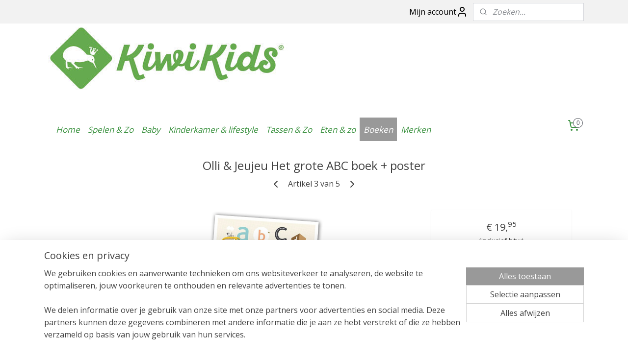

--- FILE ---
content_type: text/html; charset=UTF-8
request_url: https://www.kiwikids.nl/a-45906614/kinderboeken/olli-jeujeu-het-grote-abc-boek-poster/
body_size: 19308
content:
<!DOCTYPE html>
<!--[if lt IE 7]>
<html lang="nl"
      class="no-js lt-ie9 lt-ie8 lt-ie7 secure"> <![endif]-->
<!--[if IE 7]>
<html lang="nl"
      class="no-js lt-ie9 lt-ie8 is-ie7 secure"> <![endif]-->
<!--[if IE 8]>
<html lang="nl"
      class="no-js lt-ie9 is-ie8 secure"> <![endif]-->
<!--[if gt IE 8]><!-->
<html lang="nl" class="no-js secure">
<!--<![endif]-->
<head prefix="og: http://ogp.me/ns#">
    <meta http-equiv="Content-Type" content="text/html; charset=UTF-8"/>

    <title>Olli &amp; Jeujeu  Het grote ABC boek + poster | Kinderboeken | Kiwikids</title>
    <meta name="robots" content="noarchive"/>
    <meta name="robots" content="index,follow,noodp,noydir"/>
    
    <meta name="verify-v1" content="PBdF5VED3J_NdykQqMfpwziJcKMVjAA7RuUGKkZ-5mU"/>
        <meta name="google-site-verification" content="PBdF5VED3J_NdykQqMfpwziJcKMVjAA7RuUGKkZ-5mU"/>
    <meta name="viewport" content="width=device-width, initial-scale=1.0"/>
    <meta name="revisit-after" content="1 days"/>
    <meta name="generator" content="Mijnwebwinkel"/>
    <meta name="web_author" content="https://www.mijnwebwinkel.nl/"/>

    

    <meta property="og:site_name" content="Kiwikids"/>

        <meta property="og:title" content="Olli &amp; Jeujeu  Het grote ABC boek + poster"/>
    <meta property="og:description" content="Nieuw! Met het grote ABC-Boek leer je het alfabet met je beste vriendjes."/>
    <meta property="og:type" content="product"/>
    <meta property="og:image" content="https://cdn.myonlinestore.eu/9452519c-6be1-11e9-a722-44a8421b9960/image/cache/article/79f3423fd7e8e8a787e91ceabdecbfba19538ba5.jpg"/>
        <meta property="og:image" content="https://cdn.myonlinestore.eu/9452519c-6be1-11e9-a722-44a8421b9960/image/cache/article/6a9f0297c4841c7a2cefb63151d52c5b35bb5186.jpg"/>
        <meta property="og:image" content="https://cdn.myonlinestore.eu/9452519c-6be1-11e9-a722-44a8421b9960/image/cache/article/54b9f250368b2af64fff4d99ccf92a514272d598.jpg"/>
        <meta property="og:url" content="https://www.kiwikids.nl/a-45906614/kinderboeken/olli-jeujeu-het-grote-abc-boek-poster/"/>

    <link rel="preload" as="style" href="https://static.myonlinestore.eu/assets/../js/fancybox/jquery.fancybox.css?20260119210819"
          onload="this.onload=null;this.rel='stylesheet'">
    <noscript>
        <link rel="stylesheet" href="https://static.myonlinestore.eu/assets/../js/fancybox/jquery.fancybox.css?20260119210819">
    </noscript>

    <link rel="stylesheet" type="text/css" href="https://asset.myonlinestore.eu/8SC6fYbbRZZ0QTZl4T2m0AJdGoiz1M9.css"/>

    <link rel="preload" as="style" href="https://static.myonlinestore.eu/assets/../fonts/fontawesome-6.4.2/css/fontawesome.min.css?20260119210819"
          onload="this.onload=null;this.rel='stylesheet'">
    <link rel="preload" as="style" href="https://static.myonlinestore.eu/assets/../fonts/fontawesome-6.4.2/css/solid.min.css?20260119210819"
          onload="this.onload=null;this.rel='stylesheet'">
    <link rel="preload" as="style" href="https://static.myonlinestore.eu/assets/../fonts/fontawesome-6.4.2/css/brands.min.css?20260119210819"
          onload="this.onload=null;this.rel='stylesheet'">
    <link rel="preload" as="style" href="https://static.myonlinestore.eu/assets/../fonts/fontawesome-6.4.2/css/v4-shims.min.css?20260119210819"
          onload="this.onload=null;this.rel='stylesheet'">
    <noscript>
        <link rel="stylesheet" href="https://static.myonlinestore.eu/assets/../fonts/font-awesome-4.1.0/css/font-awesome.4.1.0.min.css?20260119210819">
    </noscript>

    <link rel="preconnect" href="https://static.myonlinestore.eu/" crossorigin />
    <link rel="dns-prefetch" href="https://static.myonlinestore.eu/" />
    <link rel="preconnect" href="https://cdn.myonlinestore.eu" crossorigin />
    <link rel="dns-prefetch" href="https://cdn.myonlinestore.eu" />

    <script type="text/javascript" src="https://static.myonlinestore.eu/assets/../js/modernizr.js?20260119210819"></script>
        
    <link rel="canonical" href="https://www.kiwikids.nl/a-45906614/kinderboeken/olli-jeujeu-het-grote-abc-boek-poster/"/>
    <link rel="icon" type="image/x-icon" href="https://cdn.myonlinestore.eu/9452519c-6be1-11e9-a722-44a8421b9960/favicon.ico?t=1768816178"
              />
    <script>
        var _rollbarConfig = {
        accessToken: 'd57a2075769e4401ab611d78421f1c89',
        captureUncaught: false,
        captureUnhandledRejections: false,
        verbose: false,
        payload: {
            environment: 'prod',
            person: {
                id: 402483,
            },
            ignoredMessages: [
                'request aborted',
                'network error',
                'timeout'
            ]
        },
        reportLevel: 'error'
    };
    // Rollbar Snippet
    !function(r){var e={};function o(n){if(e[n])return e[n].exports;var t=e[n]={i:n,l:!1,exports:{}};return r[n].call(t.exports,t,t.exports,o),t.l=!0,t.exports}o.m=r,o.c=e,o.d=function(r,e,n){o.o(r,e)||Object.defineProperty(r,e,{enumerable:!0,get:n})},o.r=function(r){"undefined"!=typeof Symbol&&Symbol.toStringTag&&Object.defineProperty(r,Symbol.toStringTag,{value:"Module"}),Object.defineProperty(r,"__esModule",{value:!0})},o.t=function(r,e){if(1&e&&(r=o(r)),8&e)return r;if(4&e&&"object"==typeof r&&r&&r.__esModule)return r;var n=Object.create(null);if(o.r(n),Object.defineProperty(n,"default",{enumerable:!0,value:r}),2&e&&"string"!=typeof r)for(var t in r)o.d(n,t,function(e){return r[e]}.bind(null,t));return n},o.n=function(r){var e=r&&r.__esModule?function(){return r.default}:function(){return r};return o.d(e,"a",e),e},o.o=function(r,e){return Object.prototype.hasOwnProperty.call(r,e)},o.p="",o(o.s=0)}([function(r,e,o){var n=o(1),t=o(4);_rollbarConfig=_rollbarConfig||{},_rollbarConfig.rollbarJsUrl=_rollbarConfig.rollbarJsUrl||"https://cdnjs.cloudflare.com/ajax/libs/rollbar.js/2.14.4/rollbar.min.js",_rollbarConfig.async=void 0===_rollbarConfig.async||_rollbarConfig.async;var a=n.setupShim(window,_rollbarConfig),l=t(_rollbarConfig);window.rollbar=n.Rollbar,a.loadFull(window,document,!_rollbarConfig.async,_rollbarConfig,l)},function(r,e,o){var n=o(2);function t(r){return function(){try{return r.apply(this,arguments)}catch(r){try{console.error("[Rollbar]: Internal error",r)}catch(r){}}}}var a=0;function l(r,e){this.options=r,this._rollbarOldOnError=null;var o=a++;this.shimId=function(){return o},"undefined"!=typeof window&&window._rollbarShims&&(window._rollbarShims[o]={handler:e,messages:[]})}var i=o(3),s=function(r,e){return new l(r,e)},d=function(r){return new i(s,r)};function c(r){return t(function(){var e=Array.prototype.slice.call(arguments,0),o={shim:this,method:r,args:e,ts:new Date};window._rollbarShims[this.shimId()].messages.push(o)})}l.prototype.loadFull=function(r,e,o,n,a){var l=!1,i=e.createElement("script"),s=e.getElementsByTagName("script")[0],d=s.parentNode;i.crossOrigin="",i.src=n.rollbarJsUrl,o||(i.async=!0),i.onload=i.onreadystatechange=t(function(){if(!(l||this.readyState&&"loaded"!==this.readyState&&"complete"!==this.readyState)){i.onload=i.onreadystatechange=null;try{d.removeChild(i)}catch(r){}l=!0,function(){var e;if(void 0===r._rollbarDidLoad){e=new Error("rollbar.js did not load");for(var o,n,t,l,i=0;o=r._rollbarShims[i++];)for(o=o.messages||[];n=o.shift();)for(t=n.args||[],i=0;i<t.length;++i)if("function"==typeof(l=t[i])){l(e);break}}"function"==typeof a&&a(e)}()}}),d.insertBefore(i,s)},l.prototype.wrap=function(r,e,o){try{var n;if(n="function"==typeof e?e:function(){return e||{}},"function"!=typeof r)return r;if(r._isWrap)return r;if(!r._rollbar_wrapped&&(r._rollbar_wrapped=function(){o&&"function"==typeof o&&o.apply(this,arguments);try{return r.apply(this,arguments)}catch(o){var e=o;throw e&&("string"==typeof e&&(e=new String(e)),e._rollbarContext=n()||{},e._rollbarContext._wrappedSource=r.toString(),window._rollbarWrappedError=e),e}},r._rollbar_wrapped._isWrap=!0,r.hasOwnProperty))for(var t in r)r.hasOwnProperty(t)&&(r._rollbar_wrapped[t]=r[t]);return r._rollbar_wrapped}catch(e){return r}};for(var p="log,debug,info,warn,warning,error,critical,global,configure,handleUncaughtException,handleAnonymousErrors,handleUnhandledRejection,captureEvent,captureDomContentLoaded,captureLoad".split(","),u=0;u<p.length;++u)l.prototype[p[u]]=c(p[u]);r.exports={setupShim:function(r,e){if(r){var o=e.globalAlias||"Rollbar";if("object"==typeof r[o])return r[o];r._rollbarShims={},r._rollbarWrappedError=null;var a=new d(e);return t(function(){e.captureUncaught&&(a._rollbarOldOnError=r.onerror,n.captureUncaughtExceptions(r,a,!0),e.wrapGlobalEventHandlers&&n.wrapGlobals(r,a,!0)),e.captureUnhandledRejections&&n.captureUnhandledRejections(r,a,!0);var t=e.autoInstrument;return!1!==e.enabled&&(void 0===t||!0===t||"object"==typeof t&&t.network)&&r.addEventListener&&(r.addEventListener("load",a.captureLoad.bind(a)),r.addEventListener("DOMContentLoaded",a.captureDomContentLoaded.bind(a))),r[o]=a,a})()}},Rollbar:d}},function(r,e){function o(r,e,o){if(e.hasOwnProperty&&e.hasOwnProperty("addEventListener")){for(var n=e.addEventListener;n._rollbarOldAdd&&n.belongsToShim;)n=n._rollbarOldAdd;var t=function(e,o,t){n.call(this,e,r.wrap(o),t)};t._rollbarOldAdd=n,t.belongsToShim=o,e.addEventListener=t;for(var a=e.removeEventListener;a._rollbarOldRemove&&a.belongsToShim;)a=a._rollbarOldRemove;var l=function(r,e,o){a.call(this,r,e&&e._rollbar_wrapped||e,o)};l._rollbarOldRemove=a,l.belongsToShim=o,e.removeEventListener=l}}r.exports={captureUncaughtExceptions:function(r,e,o){if(r){var n;if("function"==typeof e._rollbarOldOnError)n=e._rollbarOldOnError;else if(r.onerror){for(n=r.onerror;n._rollbarOldOnError;)n=n._rollbarOldOnError;e._rollbarOldOnError=n}e.handleAnonymousErrors();var t=function(){var o=Array.prototype.slice.call(arguments,0);!function(r,e,o,n){r._rollbarWrappedError&&(n[4]||(n[4]=r._rollbarWrappedError),n[5]||(n[5]=r._rollbarWrappedError._rollbarContext),r._rollbarWrappedError=null);var t=e.handleUncaughtException.apply(e,n);o&&o.apply(r,n),"anonymous"===t&&(e.anonymousErrorsPending+=1)}(r,e,n,o)};o&&(t._rollbarOldOnError=n),r.onerror=t}},captureUnhandledRejections:function(r,e,o){if(r){"function"==typeof r._rollbarURH&&r._rollbarURH.belongsToShim&&r.removeEventListener("unhandledrejection",r._rollbarURH);var n=function(r){var o,n,t;try{o=r.reason}catch(r){o=void 0}try{n=r.promise}catch(r){n="[unhandledrejection] error getting `promise` from event"}try{t=r.detail,!o&&t&&(o=t.reason,n=t.promise)}catch(r){}o||(o="[unhandledrejection] error getting `reason` from event"),e&&e.handleUnhandledRejection&&e.handleUnhandledRejection(o,n)};n.belongsToShim=o,r._rollbarURH=n,r.addEventListener("unhandledrejection",n)}},wrapGlobals:function(r,e,n){if(r){var t,a,l="EventTarget,Window,Node,ApplicationCache,AudioTrackList,ChannelMergerNode,CryptoOperation,EventSource,FileReader,HTMLUnknownElement,IDBDatabase,IDBRequest,IDBTransaction,KeyOperation,MediaController,MessagePort,ModalWindow,Notification,SVGElementInstance,Screen,TextTrack,TextTrackCue,TextTrackList,WebSocket,WebSocketWorker,Worker,XMLHttpRequest,XMLHttpRequestEventTarget,XMLHttpRequestUpload".split(",");for(t=0;t<l.length;++t)r[a=l[t]]&&r[a].prototype&&o(e,r[a].prototype,n)}}}},function(r,e){function o(r,e){this.impl=r(e,this),this.options=e,function(r){for(var e=function(r){return function(){var e=Array.prototype.slice.call(arguments,0);if(this.impl[r])return this.impl[r].apply(this.impl,e)}},o="log,debug,info,warn,warning,error,critical,global,configure,handleUncaughtException,handleAnonymousErrors,handleUnhandledRejection,_createItem,wrap,loadFull,shimId,captureEvent,captureDomContentLoaded,captureLoad".split(","),n=0;n<o.length;n++)r[o[n]]=e(o[n])}(o.prototype)}o.prototype._swapAndProcessMessages=function(r,e){var o,n,t;for(this.impl=r(this.options);o=e.shift();)n=o.method,t=o.args,this[n]&&"function"==typeof this[n]&&("captureDomContentLoaded"===n||"captureLoad"===n?this[n].apply(this,[t[0],o.ts]):this[n].apply(this,t));return this},r.exports=o},function(r,e){r.exports=function(r){return function(e){if(!e&&!window._rollbarInitialized){for(var o,n,t=(r=r||{}).globalAlias||"Rollbar",a=window.rollbar,l=function(r){return new a(r)},i=0;o=window._rollbarShims[i++];)n||(n=o.handler),o.handler._swapAndProcessMessages(l,o.messages);window[t]=n,window._rollbarInitialized=!0}}}}]);
    // End Rollbar Snippet
    </script>
    <script defer type="text/javascript" src="https://static.myonlinestore.eu/assets/../js/jquery.min.js?20260119210819"></script><script defer type="text/javascript" src="https://static.myonlinestore.eu/assets/../js/mww/shop.js?20260119210819"></script><script defer type="text/javascript" src="https://static.myonlinestore.eu/assets/../js/mww/shop/category.js?20260119210819"></script><script defer type="text/javascript" src="https://static.myonlinestore.eu/assets/../js/fancybox/jquery.fancybox.pack.js?20260119210819"></script><script defer type="text/javascript" src="https://static.myonlinestore.eu/assets/../js/fancybox/jquery.fancybox-thumbs.js?20260119210819"></script><script defer type="text/javascript" src="https://static.myonlinestore.eu/assets/../js/mww/image.js?20260119210819"></script><script defer type="text/javascript" src="https://static.myonlinestore.eu/assets/../js/mww/shop/article.js?20260119210819"></script><script defer type="text/javascript" src="https://static.myonlinestore.eu/assets/../js/mww/product/product.js?20260119210819"></script><script defer type="text/javascript" src="https://static.myonlinestore.eu/assets/../js/mww/product/product.configurator.js?20260119210819"></script><script defer type="text/javascript"
                src="https://static.myonlinestore.eu/assets/../js/mww/product/product.configurator.validator.js?20260119210819"></script><script defer type="text/javascript" src="https://static.myonlinestore.eu/assets/../js/mww/product/product.main.js?20260119210819"></script><script defer type="text/javascript" src="https://static.myonlinestore.eu/assets/../js/mww/navigation.js?20260119210819"></script><script defer type="text/javascript" src="https://static.myonlinestore.eu/assets/../js/delay.js?20260119210819"></script><script defer type="text/javascript" src="https://static.myonlinestore.eu/assets/../js/mww/ajax.js?20260119210819"></script><script defer type="text/javascript" src="https://static.myonlinestore.eu/assets/../js/foundation/foundation.min.js?20260119210819"></script><script defer type="text/javascript" src="https://static.myonlinestore.eu/assets/../js/foundation/foundation/foundation.topbar.js?20260119210819"></script><script defer type="text/javascript" src="https://static.myonlinestore.eu/assets/../js/foundation/foundation/foundation.tooltip.js?20260119210819"></script><script defer type="text/javascript" src="https://static.myonlinestore.eu/assets/../js/mww/deferred.js?20260119210819"></script>
        <script src="https://static.myonlinestore.eu/assets/webpack/bootstrapper.ce10832e.js"></script>
    
    <script src="https://static.myonlinestore.eu/assets/webpack/vendor.85ea91e8.js" defer></script><script src="https://static.myonlinestore.eu/assets/webpack/main.c5872b2c.js" defer></script>
    
    <script src="https://static.myonlinestore.eu/assets/webpack/webcomponents.377dc92a.js" defer></script>
    
    <script src="https://static.myonlinestore.eu/assets/webpack/render.8395a26c.js" defer></script>

    <script>
        window.bootstrapper.add(new Strap('marketingScripts', []));
    </script>
        <script>
  window.dataLayer = window.dataLayer || [];

  function gtag() {
    dataLayer.push(arguments);
  }

    gtag(
    "consent",
    "default",
    {
      "ad_storage": "denied",
      "ad_user_data": "denied",
      "ad_personalization": "denied",
      "analytics_storage": "denied",
      "security_storage": "granted",
      "personalization_storage": "denied",
      "functionality_storage": "denied",
    }
  );

  gtag("js", new Date());
  gtag("config", 'G-HSRC51ENF9', { "groups": "myonlinestore" });gtag("config", 'G-NH83LN9XDL');</script>
<script async src="https://www.googletagmanager.com/gtag/js?id=G-HSRC51ENF9"></script>
        <script>
        
    </script>
        
<script>
    var marketingStrapId = 'marketingScripts'
    var marketingScripts = window.bootstrapper.use(marketingStrapId);

    if (marketingScripts === null) {
        marketingScripts = [];
    }

        marketingScripts.push({
        inline: `!function (f, b, e, v, n, t, s) {
        if (f.fbq) return;
        n = f.fbq = function () {
            n.callMethod ?
                n.callMethod.apply(n, arguments) : n.queue.push(arguments)
        };
        if (!f._fbq) f._fbq = n;
        n.push = n;
        n.loaded = !0;
        n.version = '2.0';
        n.agent = 'plmyonlinestore';
        n.queue = [];
        t = b.createElement(e);
        t.async = !0;
    t.src = v;
    s = b.getElementsByTagName(e)[0];
    s.parentNode.insertBefore(t, s)
    }(window, document, 'script', 'https://connect.facebook.net/en_US/fbevents.js');

    fbq('init', '2156789791124921');
    fbq('track', 'PageView');
    `,
    });
    
    window.bootstrapper.update(new Strap(marketingStrapId, marketingScripts));
</script>
    <noscript>
        <style>ul.products li {
                opacity: 1 !important;
            }</style>
    </noscript>

            <script>
                (function (w, d, s, l, i) {
            w[l] = w[l] || [];
            w[l].push({
                'gtm.start':
                    new Date().getTime(), event: 'gtm.js'
            });
            var f = d.getElementsByTagName(s)[0],
                j = d.createElement(s), dl = l != 'dataLayer' ? '&l=' + l : '';
            j.async = true;
            j.src =
                'https://www.googletagmanager.com/gtm.js?id=' + i + dl;
            f.parentNode.insertBefore(j, f);
        })(window, document, 'script', 'dataLayer', 'GTM-MSQ3L6L');
            </script>

</head>
<body    class="lang-nl_NL layout-width-1100 oneColumn">

    <noscript>
                    <iframe src="https://www.googletagmanager.com/ns.html?id=GTM-MSQ3L6L" height="0" width="0"
                    style="display:none;visibility:hidden"></iframe>
            </noscript>


<header>
    <a tabindex="0" id="skip-link" class="button screen-reader-text" href="#content">Spring naar de hoofdtekst</a>
</header>


<div id="react_element__filter"></div>

<div class="site-container">
    <div class="inner-wrap">
        
        
        <div class="bg-container custom-css-container"             data-active-language="nl"
            data-current-date="21-01-2026"
            data-category-id="unknown"
            data-article-id="37393905"
            data-article-category-id="3598017"
            data-article-name="Olli &amp; Jeujeu  Het grote ABC boek + poster"
        >
            <noscript class="no-js-message">
                <div class="inner">
                    Javascript is uitgeschakeld.


Zonder Javascript is het niet mogelijk bestellingen te plaatsen in deze webwinkel en zijn een aantal functionaliteiten niet beschikbaar.
                </div>
            </noscript>

            <div id="header">
                <div id="react_root"><!-- --></div>
                <div
                    class="header-bar-top">
                                                
<div class="row header-bar-inner" data-bar-position="top" data-options="sticky_on: [medium, large]; is_hover: true; scrolltop: true;" data-topbar>
    <section class="top-bar-section">
                                    <div class="module-container myaccount align-right2">
                    
<div class="module my-account-bar">
            <a href="javascript:void(0)" class="foldout-account">
            Mijn account     <div   
    aria-hidden role="img"
    class="icon icon--sf-user
        "
    >
    <svg><use xlink:href="#sf-user"></use></svg>
    </div>
        </a>
        <div class="saveforlater-counter-topbar" id="react_element__saveforlater-topbar-counter"
             data-show-counter=""></div>
        <div class="my-account-overlay"></div>
        <div class="hidden-account-details">
            <div class="invisible-hover-area">
                <div class="header">
                    <div class="header-text">Mijn account</div>
                    <div class="close-button">
                            <div   
    aria-hidden role="img"
    class="icon icon--close-button icon--sf-x
        "
            title="close-button"
    >
    <svg><use xlink:href="#sf-x"></use></svg>
    </div>
                    </div>
                </div>
                <div class="scrollable">
                    <h3 class="existing-customer">Inloggen</h3>
                    <div class="form-group">
                        <form accept-charset="UTF-8" name=""
          method="post" action="/customer/login/?referer=/a-45906614/kinderboeken/olli-jeujeu-het-grote-abc-boek-poster/" class="legacy" id="login_form">
                        <script>
    document.addEventListener("DOMContentLoaded", function () {
        Array.from(document.querySelectorAll("#login_form")).map(
            form => form.addEventListener("submit", function () {
                Array.from(document.querySelectorAll("#login")).map(button => button.disabled = true);
            })
        );
    });
</script>
                        
                        <div class="form-group        ">
    <label class="control-label required" for="customer_account_username">E-mailadres</label><div class="control-group">
            <div class="control-container   no-errors    ">
                                <input type="email"
            id="customer_account_username" name="_username" required="required" class="default form-control" maxlength="100"
                                                    data-validator-range="0-0"
                />
                    </div>
                                </div>
</div>
    
                        <div class="form-group        ">
    <label class="control-label required" for="customer_account_password">Wachtwoord</label><div class="control-group">
            <div class="control-container   no-errors    ">
                                <input type="password"
            id="customer_account_password" name="_password" required="required" class="default form-control" maxlength="64"
                                                    data-validator-range="0-0"
                />
                    </div>
                                </div>
</div>
    
                        <div class="form-row buttons">
                            <button type="submit" id="login" name="login" class="btn">
                                Inloggen
                            </button>
                        </div>
                        <input type="hidden"
            id="_csrf_token" name="_csrf_token" class="form-control"
            value="c65a5b0d.h-B2EuxI7ad6rPbB_SZbAr8YpNTfvV3LAxjkUU4yJHg.9tEzSKgShuMR86GUlAsdZ_hi8oCNiTG5TCHJGgZ3TSjugiBXpQ3flgj4ow"                                         data-validator-range="0-0"
                />
        </form>
                    </div>
                    <a class="forgot-password-link" href="/customer/forgot-password/">Wachtwoord vergeten?</a>
                                    </div>
            </div>
        </div>
    </div>

                </div>
                                                <div class="module-container search align-right">
                    <div class="react_element__searchbox" 
    data-post-url="/search/" 
    data-search-phrase=""></div>

                </div>
                        </section>
</div>

                                    </div>

                



<sf-header-image
    class="web-component"
    header-element-height="175px"
    align="left"
    store-name="Kiwikids"
    store-url="https://www.kiwikids.nl/"
    background-image-url="https://cdn.myonlinestore.eu/9452519c-6be1-11e9-a722-44a8421b9960/nl_NL_image_header_4.jpg?t=1768816178"
    mobile-background-image-url=""
    logo-custom-width=""
    logo-custom-height=""
    page-column-width="1100"
    style="
        height: 175px;

        --background-color: #FFFFFF;
        --background-height: 175px;
        --background-aspect-ratio: 6.2857142857143;
        --scaling-background-aspect-ratio: 6.2857142857143;
        --mobile-background-height: 0px;
        --mobile-background-aspect-ratio: 1;
        --color: #000000;
        --logo-custom-width: auto;
        --logo-custom-height: auto;
        --logo-aspect-ratio: 1
        ">
    </sf-header-image>
                <div class="header-bar-bottom">
                                                
<div class="row header-bar-inner" data-bar-position="header" data-options="sticky_on: [medium, large]; is_hover: true; scrolltop: true;" data-topbar>
    <section class="top-bar-section">
                                    <nav class="module-container navigation  align-left">
                    <ul>
                            



    
<li class="divider">
            <hr>
    </li>
    




<li class="">
            <a href="https://www.kiwikids.nl/" class="no_underline italic">
            Home
                    </a>

                                </li>
    

    


<li class="has-dropdown">
            <a href="https://www.kiwikids.nl/c-3597843/spelen-zo/" class="no_underline italic">
            Spelen &amp; Zo
                    </a>

                                    <ul class="dropdown">
                        




<li class="">
            <a href="https://www.kiwikids.nl/c-3597982/houten-speelgoed/" class="no_underline italic">
            Houten speelgoed
                    </a>

                                </li>
    




<li class="">
            <a href="https://www.kiwikids.nl/c-3598036/puzzels/" class="no_underline italic">
            Puzzels
                    </a>

                                </li>
    




<li class="">
            <a href="https://www.kiwikids.nl/c-3676652/speelgoed/" class="no_underline italic">
            Speelgoed
                    </a>

                                </li>
    




<li class="">
            <a href="https://www.kiwikids.nl/c-3630705/badspeelgoed/" class="no_underline italic">
            Badspeelgoed
                    </a>

                                </li>
    




<li class="">
            <a href="https://www.kiwikids.nl/c-3598035/buiten-speelgoed/" class="no_underline italic">
            Buiten Speelgoed
                    </a>

                                </li>
    




<li class="">
            <a href="https://www.kiwikids.nl/c-3667388/knutselen-en-kleuren/" class="no_underline italic">
            Knutselen en Kleuren
                    </a>

                                </li>
    




<li class="">
            <a href="https://www.kiwikids.nl/c-5499515/spelletjes/" class="no_underline italic">
            Spelletjes
                    </a>

                                </li>
                </ul>
                        </li>
    

    


<li class="has-dropdown">
            <a href="https://www.kiwikids.nl/c-3597989/baby/" class="no_underline italic">
            Baby
                    </a>

                                    <ul class="dropdown">
                        




<li class="">
            <a href="https://www.kiwikids.nl/c-3661513/muziekdoosjes/" class="no_underline italic">
            Muziekdoosjes
                    </a>

                                </li>
    




<li class="">
            <a href="https://www.kiwikids.nl/c-3661514/knuffels/" class="no_underline italic">
            Knuffels
                    </a>

                                </li>
    




<li class="">
            <a href="https://www.kiwikids.nl/c-3661745/verzorgen/" class="no_underline italic">
            Verzorgen
                    </a>

                                </li>
    




<li class="">
            <a href="https://www.kiwikids.nl/c-3663639/speelgoed/" class="no_underline italic">
            Speelgoed
                    </a>

                                </li>
    




<li class="">
            <a href="https://www.kiwikids.nl/c-5544670/speendoekjes/" class="no_underline italic">
             Speendoekjes
                    </a>

                                </li>
                </ul>
                        </li>
    

    


<li class="has-dropdown">
            <a href="https://www.kiwikids.nl/c-3630716/kinderkamer-lifestyle/" class="no_underline italic">
            Kinderkamer &amp; lifestyle
                    </a>

                                    <ul class="dropdown">
                        




<li class="">
            <a href="https://www.kiwikids.nl/c-3673106/accessoires/" class="no_underline italic">
            Accessoires
                    </a>

                                </li>
    




<li class="">
            <a href="https://www.kiwikids.nl/c-3668853/nachtlampjes/" class="no_underline italic">
            Nachtlampjes
                    </a>

                                </li>
    




<li class="">
            <a href="https://www.kiwikids.nl/c-5547242/tandendoosjes/" class="no_underline italic">
            Tandendoosjes
                    </a>

                                </li>
                </ul>
                        </li>
    

    


<li class="has-dropdown">
            <a href="https://www.kiwikids.nl/c-3669434/tassen-zo/" class="no_underline italic">
            Tassen &amp; Zo
                    </a>

                                    <ul class="dropdown">
                        




<li class="">
            <a href="https://www.kiwikids.nl/c-5557275/kinderparaplu/" class="no_underline italic">
            Kinderparaplu
                    </a>

                                </li>
    




<li class="">
            <a href="https://www.kiwikids.nl/c-5557277/rugtassen/" class="no_underline italic">
            Rugtassen
                    </a>

                                </li>
                </ul>
                        </li>
    

    


<li class="has-dropdown">
            <a href="https://www.kiwikids.nl/c-3598021/eten-zo/" class="no_underline italic">
            Eten &amp; zo
                    </a>

                                    <ul class="dropdown">
                        




<li class="">
            <a href="https://www.kiwikids.nl/c-3630972/borden-en-kommen/" class="no_underline italic">
            Borden en kommen
                    </a>

                                </li>
    




<li class="">
            <a href="https://www.kiwikids.nl/c-3630971/drinkflessen-en-bekers/" class="no_underline italic">
            Drinkflessen en bekers
                    </a>

                                </li>
    




<li class="">
            <a href="https://www.kiwikids.nl/c-3659587/bestek/" class="no_underline italic">
            Bestek
                    </a>

                                </li>
    




<li class="">
            <a href="https://www.kiwikids.nl/c-3616672/slabben/" class="no_underline italic">
            Slabben
                    </a>

                                </li>
    




<li class="">
            <a href="https://www.kiwikids.nl/c-3616679/lunchtrommels/" class="no_underline italic">
            Lunchtrommels
                    </a>

                                </li>
                </ul>
                        </li>
    

    
    

<li class="has-dropdown active">
            <a href="https://www.kiwikids.nl/c-3598008/boeken/" class="no_underline italic">
            Boeken
                    </a>

                                    <ul class="dropdown">
                        


    

<li class="active">
            <a href="https://www.kiwikids.nl/c-3598017/kinderboeken/" class="no_underline italic">
            Kinderboeken
                    </a>

                                </li>
    




<li class="">
            <a href="https://www.kiwikids.nl/c-3599009/peuterboeken/" class="no_underline italic">
            Peuterboeken
                    </a>

                                </li>
    




<li class="">
            <a href="https://www.kiwikids.nl/c-3676372/kleur-en-doeboeken/" class="no_underline italic">
            Kleur en Doeboeken
                    </a>

                                </li>
    




<li class="">
            <a href="https://www.kiwikids.nl/c-3676373/stickerboeken/" class="no_underline italic">
            Stickerboeken
                    </a>

                                </li>
    




<li class="">
            <a href="https://www.kiwikids.nl/c-3884229/invulboeken/" class="no_underline italic">
            Invulboeken
                    </a>

                                </li>
    




<li class="">
            <a href="https://www.kiwikids.nl/c-5208796/geluidenboekjes/" class="no_underline italic">
            Geluidenboekjes
                    </a>

                                </li>
                </ul>
                        </li>
    

    


<li class="has-dropdown">
            <a href="https://www.kiwikids.nl/c-3598018/merken/" class="no_underline italic">
            Merken
                    </a>

                                    <ul class="dropdown">
                        




<li class="">
            <a href="https://www.kiwikids.nl/c-5544760/bibs/" class="no_underline italic">
            Bibs
                    </a>

                                </li>
    




<li class="">
            <a href="https://www.kiwikids.nl/c-3711786/clavis/" class="no_underline italic">
            Clavis
                    </a>

                                </li>
    




<li class="">
            <a href="https://www.kiwikids.nl/c-3671470/crocodile-creek/" class="no_underline italic">
            Crocodile Creek
                    </a>

                                </li>
    




<li class="">
            <a href="https://www.kiwikids.nl/c-3630708/djeco/" class="no_underline italic">
            Djeco
                    </a>

                                </li>
    




<li class="">
            <a href="https://www.kiwikids.nl/c-3616682/done-by-deer/" class="no_underline italic">
            Done by Deer
                    </a>

                                </li>
    




<li class="">
            <a href="https://www.kiwikids.nl/c-5525605/flow-amsterdam/" class="no_underline italic">
            Flow Amsterdam
                    </a>

                                </li>
    




<li class="">
            <a href="https://www.kiwikids.nl/c-5604072/fresk/" class="no_underline italic">
            Fresk
                    </a>

                                </li>
    




<li class="">
            <a href="https://www.kiwikids.nl/c-5518093/hape/" class="no_underline italic">
            Hape
                    </a>

                                </li>
    




<li class="">
            <a href="https://www.kiwikids.nl/c-3678490/nyfty/" class="no_underline italic">
            Nyfty
                    </a>

                                </li>
    




<li class="">
            <a href="https://www.kiwikids.nl/c-3661793/janod/" class="no_underline italic">
            Janod
                    </a>

                                </li>
    




<li class="">
            <a href="https://www.kiwikids.nl/c-5148566/jellycat/" class="no_underline italic">
            Jellycat
                    </a>

                                </li>
    




<li class="">
            <a href="https://www.kiwikids.nl/c-5499586/jollein/" class="no_underline italic">
            Jollein
                    </a>

                                </li>
    




<li class="">
            <a href="https://www.kiwikids.nl/c-5500202/joueco/" class="no_underline italic">
            Jouéco
                    </a>

                                </li>
    




<li class="">
            <a href="https://www.kiwikids.nl/c-3699275/lannoo/" class="no_underline italic">
            Lannoo
                    </a>

                                </li>
    




<li class="">
            <a href="https://www.kiwikids.nl/c-5540352/mushie/" class="no_underline italic">
            Mushie
                    </a>

                                </li>
    




<li class="">
            <a href="https://www.kiwikids.nl/c-3616689/olli-jeujeu/" class="no_underline italic">
            Olli&amp;Jeujeu
                    </a>

                                </li>
    




<li class="">
            <a href="https://www.kiwikids.nl/c-6120796/paola-reina/" class="no_underline italic">
            Paola Reina
                    </a>

                                </li>
    




<li class="">
            <a href="https://www.kiwikids.nl/c-5600081/pl-ug/" class="no_underline italic">
            Pl-ug
                    </a>

                                </li>
    




<li class="">
            <a href="https://www.kiwikids.nl/c-3679363/sophie-de-giraf/" class="no_underline italic">
            Sophie de Giraf
                    </a>

                                </li>
    




<li class="">
            <a href="https://www.kiwikids.nl/c-3678453/sugar-booger/" class="no_underline italic">
            Sugar Booger
                    </a>

                                </li>
    




<li class="">
            <a href="https://www.kiwikids.nl/c-5547248/tandenpret/" class="no_underline italic">
            Tandenpret
                    </a>

                                </li>
    




<li class="">
            <a href="https://www.kiwikids.nl/c-3683471/trybike/" class="no_underline italic">
            Trybike
                    </a>

                                </li>
    




<li class="">
            <a href="https://www.kiwikids.nl/c-3699254/usborne/" class="no_underline italic">
            Usborne
                    </a>

                                </li>
    




<li class="">
            <a href="https://www.kiwikids.nl/c-3681909/wheelybug/" class="no_underline italic">
            Wheelybug
                    </a>

                                </li>
                </ul>
                        </li>

                    </ul>
                </nav>
                                                <div class="module-container cart align-right">
                    
<div class="header-cart module moduleCartCompact" data-ajax-cart-replace="true" data-productcount="0">
            <a href="/cart/?category_id=3598017" class="foldout-cart">
                <div   
    aria-hidden role="img"
    class="icon icon--sf-shopping-cart
        "
            title="Winkelwagen"
    >
    <svg><use xlink:href="#sf-shopping-cart"></use></svg>
    </div>
            <span class="count">0</span>
        </a>
        <div class="hidden-cart-details">
            <div class="invisible-hover-area">
                <div data-mobile-cart-replace="true" class="cart-details">
                                            <div class="cart-summary">
                            Geen artikelen in winkelwagen.
                        </div>
                                    </div>

                            </div>
        </div>
    </div>

                </div>
                        </section>
</div>

                                    </div>
            </div>

            
            
            <div id="content" class="columncount-1">
                <div class="row">
                                            <div class="columns columns-14 foldout-nav">
                            <a class="mobile-nav-toggle" href="#" data-react-trigger="mobile-navigation-toggle">
    <i></i> Menu</a>   
                        </div>
                                                                <div class="columns large-14 medium-14 small-14" id="centercolumn">
    
    
                                    <script>
        window.bootstrapper.add(new Strap('product', {
            id: '37393905',
            name: 'Olli &amp; Jeujeu  Het grote ABC boek + poster',
            value: '19.950000',
            currency: 'EUR'
        }));

        var marketingStrapId = 'marketingScripts'
        var marketingScripts = window.bootstrapper.use(marketingStrapId);

        if (marketingScripts === null) {
            marketingScripts = [];
        }

        marketingScripts.push({
            inline: `if (typeof window.fbq === 'function') {
                window.fbq('track', 'ViewContent', {
                    content_name: "Olli &amp; Jeujeu  Het grote ABC boek + poster",
                    content_ids: ["37393905"],
                    content_type: "product"
                });
            }`,
        });

        window.bootstrapper.update(new Strap(marketingStrapId, marketingScripts));
    </script>
    <div id="react_element__product-events"><!-- --></div>

    <script type="application/ld+json">
        {"@context":"https:\/\/schema.org","@graph":[{"@type":"Product","name":"Olli \u0026 Jeujeu  Het grote ABC boek + poster","description":"Nieuw! Met het grote ABC-Boek leer je het alfabet met je beste vriendjes.\u0026nbsp;Op iedere pagina staat een letter afgebeeld. Bij deze letter is een woord, een verhaaltje en een passende illustratie bedacht. Zo gaan Olli + Jeujeu ijsjes verkopen, vieren ze een feestje, ontmoeten dieren in het bos, eten lekkere taartjes en vliegen zelfs in hun eigen vliegtuig!Je leert je kindje niet alleen op een speelse wijze de letters van het alfabet, maar het bevat nog meer interactieve leervormen. Zo kun je bijvoorbeeld ook ballonnen tellen die in het boekje zijn verwerkt en worden er vragen gesteld die je samen met je kindje kunt beantwoorden.Naast het boekje wordt ook de ABC poster geleverd.Bij aankoop van het Olli + Jeujeu ABC-boek komt \u0026euro; 0,50 ten goede aan KWF Kankerbestrijding.Verhaaltjes zijn geschreven door Sonja PrinsIllustraties zijn getekend door Fleur SuijtenFormaat 210 x 210 mm, Hardcover, 28 pagina\u0026#39;s.Posterformaat 30 x 40 mm","offers":{"@type":"Offer","availability":"https:\/\/schema.org\/InStock","url":"https:\/\/www.kiwikids.nl\/a-45906614\/kinderboeken\/olli-jeujeu-het-grote-abc-boek-poster\/","priceSpecification":{"@type":"PriceSpecification","priceCurrency":"EUR","price":"19.95","valueAddedTaxIncluded":true},"@id":"https:\/\/www.kiwikids.nl\/#\/schema\/Offer\/05f427e6-bd58-11eb-a98b-0a6e45a98899"},"image":{"@type":"ImageObject","url":"https:\/\/cdn.myonlinestore.eu\/9452519c-6be1-11e9-a722-44a8421b9960\/image\/cache\/article\/79f3423fd7e8e8a787e91ceabdecbfba19538ba5.jpg","contentUrl":"https:\/\/cdn.myonlinestore.eu\/9452519c-6be1-11e9-a722-44a8421b9960\/image\/cache\/article\/79f3423fd7e8e8a787e91ceabdecbfba19538ba5.jpg","@id":"https:\/\/cdn.myonlinestore.eu\/9452519c-6be1-11e9-a722-44a8421b9960\/image\/cache\/article\/79f3423fd7e8e8a787e91ceabdecbfba19538ba5.jpg"},"@id":"https:\/\/www.kiwikids.nl\/#\/schema\/Product\/05f427e6-bd58-11eb-a98b-0a6e45a98899"}]}
    </script>
            <div class="article product-page classic">
            <span class="badge-container">
            </span>
            <h1 class="product-title">
        Olli &amp; Jeujeu  Het grote ABC boek + poster    </h1>
            <span class="sku-container">
            </span>

        
<div class="prev_next-button">
                            <a href="/a-45906663/kinderboeken/olli-jeujeu-het-grote-abc-boek/" title="Vorige artikel &#xA;(Olli &amp; Jeujeu  Het grote ABC boek)" class="prev_next_article" accesskey="p"><div   
    aria-hidden role="img"
    class="icon icon--sf-chevron-left
        "
            title="{{ language.getText(&#039;previous_article&#039;) }} &amp;#xA;({{ buttons.left.title|raw }})"
    ><svg><use xlink:href="#sf-chevron-left"></use></svg></div></a>        <span>Artikel 3 van 5</span>
            <a href="/a-85269224/kinderboeken/de-olifant/" title="Volgende artikel &#xA;(De Olifant)" class="prev_next_article" accesskey="n"><div   
    aria-hidden role="img"
    class="icon icon--sf-chevron-right
        "
            title="{{ language.getText(&#039;next_article&#039;) }} &amp;#xA;({{ buttons.right.title|raw }})"
    ><svg><use xlink:href="#sf-chevron-right"></use></svg></div></a>    
    </div>

        <div class="clearfix"></div>

        <div class="row top-container">
                            <div class="left">
            
                            <div class="images">
                                    <div class="large">
                        

<a href="https://cdn.myonlinestore.eu/9452519c-6be1-11e9-a722-44a8421b9960/image/cache/full/79f3423fd7e8e8a787e91ceabdecbfba19538ba5.jpg?20260119210819"
    class="fancybox"
    data-fancybox-type="image"
    data-thumbnail="https://cdn.myonlinestore.eu/9452519c-6be1-11e9-a722-44a8421b9960/image/cache/full/79f3423fd7e8e8a787e91ceabdecbfba19538ba5.jpg?20260119210819"
    rel="fancybox-thumb" title="Olli &amp; Jeujeu  Het grote ABC boek + poster"
    id="afbeelding1"
    >
                        <img src="https://cdn.myonlinestore.eu/9452519c-6be1-11e9-a722-44a8421b9960/image/cache/full/79f3423fd7e8e8a787e91ceabdecbfba19538ba5.jpg?20260119210819" alt="Olli&#x20;&amp;&#x20;Jeujeu&#x20;&#x20;Het&#x20;grote&#x20;ABC&#x20;boek&#x20;&#x2B;&#x20;poster" />
            </a>
                    </div>
                            </div>
                    <ul class="thumbs">
                                                    <li>
                                                

<a href="https://cdn.myonlinestore.eu/9452519c-6be1-11e9-a722-44a8421b9960/image/cache/full/6a9f0297c4841c7a2cefb63151d52c5b35bb5186.jpg?20260119210819"
    class="fancybox"
    data-fancybox-type="image"
    data-thumbnail="https://cdn.myonlinestore.eu/9452519c-6be1-11e9-a722-44a8421b9960/image/cache/article/6a9f0297c4841c7a2cefb63151d52c5b35bb5186.jpg?20260119210819"
    rel="fancybox-thumb" title="Olli &amp; Jeujeu  Het grote ABC boek + poster"
    id="afbeelding2"
    >
                        <img src="https://cdn.myonlinestore.eu/9452519c-6be1-11e9-a722-44a8421b9960/image/cache/article/6a9f0297c4841c7a2cefb63151d52c5b35bb5186.jpg?20260119210819" alt="Olli&#x20;&amp;&#x20;Jeujeu&#x20;&#x20;Het&#x20;grote&#x20;ABC&#x20;boek&#x20;&#x2B;&#x20;poster" />
            </a>
                    </li>
                                    <li>
                                                

<a href="https://cdn.myonlinestore.eu/9452519c-6be1-11e9-a722-44a8421b9960/image/cache/full/54b9f250368b2af64fff4d99ccf92a514272d598.jpg?20260119210819"
    class="fancybox"
    data-fancybox-type="image"
    data-thumbnail="https://cdn.myonlinestore.eu/9452519c-6be1-11e9-a722-44a8421b9960/image/cache/article/54b9f250368b2af64fff4d99ccf92a514272d598.jpg?20260119210819"
    rel="fancybox-thumb" title="Olli &amp; Jeujeu  Het grote ABC boek + poster"
    id="afbeelding3"
    >
                        <img src="https://cdn.myonlinestore.eu/9452519c-6be1-11e9-a722-44a8421b9960/image/cache/article/54b9f250368b2af64fff4d99ccf92a514272d598.jpg?20260119210819" alt="Olli&#x20;&amp;&#x20;Jeujeu&#x20;&#x20;Het&#x20;grote&#x20;ABC&#x20;boek&#x20;&#x2B;&#x20;poster" />
            </a>
                    </li>
                
                                            </ul>
        
                            </div>
            
                                        <div class="right">
                    <div class="product-options columns">
                        
<div class="js-enable-after-load disabled">
    <div class="article-options" data-article-element="options">
        <div class="row">
            <div class="large-14 columns price-container">
                

    
    <span class="pricetag">
                    <span class="regular">
                    € 19,<sup>95</sup>

            </span>
            </span>

                                                    <small>
                        (inclusief                        btw)
                    </small>
                                            </div>
        </div>

                            
            <form accept-charset="UTF-8" name="add_to_cart"
          method="post" action="" class="legacy" data-optionlist-url="https://www.kiwikids.nl/article/select-articlelist-option/" id="addToCartForm">
            <div class="form-group        ">
    <div class="control-group">
            <div class="control-container   no-errors    ">
                                            </div>
                                </div>
</div>
    
            <input type="hidden"
            id="add_to_cart_category_article_id" name="add_to_cart[category_article_id]" class="form-control"
            value="45906614"                                         data-validator-range="0-0"
                />
        <input type="hidden"
            id="add_to_cart__token" name="add_to_cart[_token]" class="form-control"
            value="cc7c63fdb2c653a65.8CTa9FlgXqvWg6vx5T1f9W7vhd4oPkU_kZBd_Fe1RvA.xh2UoAgpNs20-9GHplVqlB6Gx7VPbiRW2MArujuCcLKxVoK4MTQ1wrXzkw"                                         data-validator-range="0-0"
                />
        
            <div class="stockinfo">
                                                        
                                        
                                                                    </div>
                                            <div class="form-group">
    <div class="control-group">
                                        <div class="control-container prefix" data-prefix="Aantal">
                <select name="amount" class="form-control">
                                                                                                                                                                                                    <option value="1">1</option>
                                    </select>
            </div>
            </div>
    </div>

                                    <input type="hidden" name="ajax_cart" value="true" class="has_ajax_cart"/>
                                <button type="submit" data-testid="add-to-cart-button-enabled" name="add" class="btn buy-button" onclick="if (window.addToCart) window.addToCart({ value: '19.950000', currency: 'EUR' });">Voeg toe aan winkelwagen</button>
                        </form>
        
        
    </div>
</div>
                        <div class="save-button-detail" id="react_element__saveforlater-detail-button" data-product-id="05f427e6-bd58-11eb-a98b-0a6e45a98899" data-product-name="Olli &amp; Jeujeu  Het grote ABC boek + poster" data-analytics-id="37393905" data-value="19.950000" data-currency="EUR"></div>
                    </div>
                </div>
                    </div>

            <a href="/c-3598017/kinderboeken/" onclick="if(window.gotoCategoryFromHistory) {window.gotoCategoryFromHistory(this.href); void(0)}" class="btn tiny">
        Overzicht
   </a>


                    <ul class="product-tabs" style="display: none">
            <li class="active">
                <a href="#" data-tab-id="description">Beschrijving</a>
            </li>
                            <li>
                    <a href="#" data-tab-id="specs">Specificaties</a>
                </li>
                    </ul>
    
        <div class="product-tab row description" data-tab-content="description">
            <div class="rte_content fullwidth">
                                    <p><span style="color:rgb(72, 72, 72); font-family:foundrysterling-bookregular,arial,helvetica,tahoma,sans-serif">Nieuw! Met het grote ABC-Boek leer je het alfabet met je beste vriendjes.&nbsp;</span><br /><span style="color:rgb(72, 72, 72); font-family:foundrysterling-bookregular,arial,helvetica,tahoma,sans-serif">Op iedere pagina staat een letter afgebeeld. Bij deze letter is een woord, een verhaaltje en een passende illustratie bedacht. Zo gaan Olli + Jeujeu ijsjes verkopen, vieren ze een feestje, ontmoeten dieren in het bos, eten lekkere taartjes en vliegen zelfs in hun eigen vliegtuig!</span><br /><br /><span style="color:rgb(72, 72, 72); font-family:foundrysterling-bookregular,arial,helvetica,tahoma,sans-serif">Je leert je kindje niet alleen op een speelse wijze de letters van het alfabet, maar het bevat nog meer interactieve leervormen. Zo kun je bijvoorbeeld ook ballonnen tellen die in het boekje zijn verwerkt en worden er vragen gesteld die je samen met je kindje kunt beantwoorden.</span><br /><br /><span style="color:rgb(72, 72, 72); font-family:foundrysterling-bookregular,arial,helvetica,tahoma,sans-serif">Naast het boekje wordt ook de ABC poster geleverd.</span><br /><span style="color:rgb(72, 72, 72); font-family:foundrysterling-bookregular,arial,helvetica,tahoma,sans-serif">Bij aankoop van het Olli + Jeujeu ABC-boek komt &euro; 0,50 ten goede aan KWF Kankerbestrijding.</span><br /><br /><span style="color:rgb(72, 72, 72); font-family:foundrysterling-bookregular,arial,helvetica,tahoma,sans-serif">Verhaaltjes zijn geschreven door Sonja Prins</span><br /><span style="color:rgb(72, 72, 72); font-family:foundrysterling-bookregular,arial,helvetica,tahoma,sans-serif">Illustraties zijn getekend door Fleur Suijten</span><br /><span style="color:rgb(72, 72, 72); font-family:foundrysterling-bookregular,arial,helvetica,tahoma,sans-serif">Formaat 210 x 210 mm, Hardcover, 28 pagina&#39;s.</span><br /><span style="color:rgb(72, 72, 72); font-family:foundrysterling-bookregular,arial,helvetica,tahoma,sans-serif">Posterformaat 30 x 40 mm</span></p>
                            </div>
                    </div>
                    <div class="product-tab" data-tab-content="specs">
                <div class="article-specs" style="display: none">
                    <div class="inner">
                            <table class="article-specs" data-article-element="specs">
            </table>
                    </div>
                </div>
            </div>
            </div>

            
    
            
    </div>
                                    </div>
            </div>
        </div>

                    <div id="footer" class="custom-css-container"             data-active-language="nl"
            data-current-date="21-01-2026"
            data-category-id="unknown"
            data-article-id="37393905"
            data-article-category-id="3598017"
            data-article-name="Olli &amp; Jeujeu  Het grote ABC boek + poster"
        >
                    <div class="pane paneFooter">
        <div class="inner">
            <ul>
                                                        <li><div class="block textarea  textAlignLeft ">
            <h3>Klantenservice</h3>
    
            <p><a style="text-decoration:none;" href="https://kiwikids.nl/c-3669092/over-ons/">Over ons</a></p><p><a style="text-decoration:none;" href="https://www.kiwikids.nl/c-3683697/de-winkel/">De winkel</a></p><p><a style="text-decoration:none;" href="https://www.kiwikids.nl/c-3598013/betalen-verzenden/">Betalen &amp; verzenden</a></p><p><a style="text-decoration:none;" href="https://www.kiwikids.nl/c-3686850/retourneren/">Retourneren</a></p><p><a style="text-decoration:none;" href="https://www.kiwikids.nl/c-3671328/algemene-voorwaarden/">Algemene Voorwaarden</a></p><p><a style="text-decoration:none;" href="https://www.kiwikids.nl/c-3598015/privacy-policy/">Privacy Policy</a></p><p><a href="https://www.kiwikids.nl/c-4453001/privacyverklaring-avg/">Privacyverklaring AVG</a></p><p>&nbsp;</p><p><img alt="" width="60" height="36" src="https://cdn.myonlinestore.eu/9452519c-6be1-11e9-a722-44a8421b9960/images/iDEAL.png" style="border-style:solid; border-width:0px"><img alt="" width="60" height="36" src="https://cdn.myonlinestore.eu/9452519c-6be1-11e9-a722-44a8421b9960/images/MasterCard.png" style="border-style:solid; border-width:0px"><img alt="" width="60" height="36" src="https://cdn.myonlinestore.eu/9452519c-6be1-11e9-a722-44a8421b9960/images/VISA.png" style="border-style:solid; border-width:0px"><img alt="" width="60" height="36" src="https://cdn.myonlinestore.eu/9452519c-6be1-11e9-a722-44a8421b9960/images/Bancontact.png" style="border-style:solid; border-width:0px"></p><p>&nbsp;</p><p>&nbsp;</p><p>&nbsp;</p>
    </div>
</li>
                                                        <li><div class="block textarea  textAlignLeft ">
            <h3>Volg ons</h3>
    
            <p><a target="_blank" href="https://www.facebook.com/Kiwikids-129492060484494/?fref=ts"><img alt="" src="https://cdn.myonlinestore.eu/9452519c-6be1-11e9-a722-44a8421b9960/images/facebook.png" style="border-style:solid; border-width:0px"></a>&nbsp; <a target="_blank" href="http://www.instagram.com/kiwikidsnl/"><img alt="" width="32" height="32" src="https://cdn.myonlinestore.eu/9452519c-6be1-11e9-a722-44a8421b9960/images/instagram.png" style="border-style:solid; border-width:0px"></a>&nbsp; <img alt="" src="https://cdn.myonlinestore.eu/9452519c-6be1-11e9-a722-44a8421b9960/images/whatsapp.png" style="border-style:solid; border-width:0px"> <a target="_blank" href="https://nl.pinterest.com/Kiwikidsnl/?etslf=4609&amp;eq=kiwikids"><img alt="" width="34" height="34" src="https://cdn.myonlinestore.eu/9452519c-6be1-11e9-a722-44a8421b9960/images/pinterest-square.png" style="border-style:solid; border-width:0px"></a></p><p>&nbsp;</p><p><strong>Nieuwsbrief</strong><br>Blijf op de hoogte van aanbiedingen, winacties en het laatste nieuws.</p><p>&nbsp;</p><p><a href="https://cdn.myonlinestore.eu/9452519c-6be1-11e9-a722-44a8421b9960/newsletter"><img alt="" width="88" height="31" src="https://cdn.myonlinestore.eu/9452519c-6be1-11e9-a722-44a8421b9960/images/MeldJeAan.jpg" style="border-style:solid; border-width:0px"></a></p>
    </div>
</li>
                                                        <li><div class="block textarea  textAlignLeft ">
            <h3>Informatie</h3>
    
            <p><strong><a target="_blank" style="text-decoration:none;" href="https://www.google.nl/maps/place/Kiwi+Kids/@52.2471974,4.5240019,13z/data=!4m8!1m2!2m1!1skiwikids!3m4!1s0x47c5c22ecfb0aced:0x8e279226ef7c736f!8m2!3d52.2617269!4d4.491504">Winkeladres</a>:</strong><br>Havenstraat 26<br>2211EH Noordwijkerhout<br>Nederland<br><br><strong>KvK:</strong> 70581894</p><p><br><strong>M:</strong> <a style="text-decoration:none;" href="mailto:info@kiwikids.nl">info@kiwikids.nl</a><br><strong>T:</strong> <a target="_blank" style="text-decoration:none;" href="tel:+31624224537">+31624224537</a></p><p>&nbsp;</p>
    </div>
</li>
                                                        <li></li>
                                                        <li></li>
                            </ul>
        </div>
    </div>

            </div>
                <div id="mwwFooter">
            <div class="row mwwFooter">
                <div class="columns small-14">
                                                                                                                                                © 2016 - 2026 Kiwikids
                        | <a href="https://www.kiwikids.nl/sitemap/" class="footer">sitemap</a>
                        | <a href="https://www.kiwikids.nl/rss/" class="footer" target="_blank">rss</a>
                                                    | <a href="https://www.mijnwebwinkel.nl/webshop-starten?utm_medium=referral&amp;utm_source=ecommerce_website&amp;utm_campaign=myonlinestore_shops_pro_nl" class="footer" target="_blank">webwinkel beginnen</a>
    -
    powered by <a href="https://www.mijnwebwinkel.nl/?utm_medium=referral&amp;utm_source=ecommerce_website&amp;utm_campaign=myonlinestore_shops_pro_nl" class="footer" target="_blank">Mijnwebwinkel</a>                                                            </div>
            </div>
        </div>
    </div>
</div>

<script>
    window.bootstrapper.add(new Strap('storeNotifications', {
        notifications: [],
    }));

    var storeLocales = [
                'nl_NL',
                'en_GB',
            ];
    window.bootstrapper.add(new Strap('storeLocales', storeLocales));

    window.bootstrapper.add(new Strap('consentBannerSettings', {"enabled":true,"privacyStatementPageId":null,"privacyStatementPageUrl":null,"updatedAt":"2024-02-29T11:31:41+01:00","updatedAtTimestamp":1709202701,"consentTypes":{"required":{"enabled":true,"title":"Noodzakelijk","text":"Cookies en technieken die zijn nodig om de website bruikbaar te maken, zoals het onthouden van je winkelmandje, veilig afrekenen en toegang tot beveiligde gedeelten van de website. Zonder deze cookies kan de website niet naar behoren werken."},"analytical":{"enabled":true,"title":"Statistieken","text":"Cookies en technieken die anoniem gegevens verzamelen en rapporteren over het gebruik van de website, zodat de website geoptimaliseerd kan worden."},"functional":{"enabled":false,"title":"Functioneel","text":"Cookies en technieken die helpen om optionele functionaliteiten aan de website toe te voegen, zoals chatmogelijkheden, het verzamelen van feedback en andere functies van derden."},"marketing":{"enabled":true,"title":"Marketing","text":"Cookies en technieken die worden ingezet om bezoekers gepersonaliseerde en relevante advertenties te kunnen tonen op basis van eerder bezochte pagina’s, en om de effectiviteit van advertentiecampagnes te analyseren."},"personalization":{"enabled":false,"title":"Personalisatie","text":"Cookies en technieken om de vormgeving en inhoud van de website op u aan te passen, zoals de taal of vormgeving van de website."}},"labels":{"banner":{"title":"Cookies en privacy","text":"We gebruiken cookies en aanverwante technieken om ons websiteverkeer te analyseren, de website te optimaliseren, jouw voorkeuren te onthouden en relevante advertenties te tonen.\n\nWe delen informatie over je gebruik van onze site met onze partners voor advertenties en social media. Deze partners kunnen deze gegevens combineren met andere informatie die je aan ze hebt verstrekt of die ze hebben verzameld op basis van jouw gebruik van hun services."},"modal":{"title":"Cookie- en privacyinstellingen","text":"We gebruiken cookies en aanverwante technieken om ons websiteverkeer te analyseren, de website te optimaliseren, jouw voorkeuren te onthouden en relevante advertenties te tonen.\n\nWe delen informatie over je gebruik van onze site met onze partners voor advertenties en social media. Deze partners kunnen deze gegevens combineren met andere informatie die je aan ze hebt verstrekt of die ze hebben verzameld op basis van jouw gebruik van hun services."},"button":{"title":"Cookie- en privacyinstellingen","text":"button_text"}}}));
    window.bootstrapper.add(new Strap('store', {"availableBusinessModels":"B2C","currency":"EUR","currencyDisplayLocale":"nl_NL","discountApplicable":true,"googleTrackingType":"gtag","id":"402483","locale":"nl_NL","loginRequired":true,"roles":[],"storeName":"Kiwikids","uuid":"9452519c-6be1-11e9-a722-44a8421b9960"}));
    window.bootstrapper.add(new Strap('merchant', { isMerchant: false }));
    window.bootstrapper.add(new Strap('customer', { authorized: false }));

    window.bootstrapper.add(new Strap('layout', {"hideCurrencyValuta":false}));
    window.bootstrapper.add(new Strap('store_layout', { width: 1100 }));
    window.bootstrapper.add(new Strap('theme', {"button_border_radius":0,"button_inactive_background_color":"BCC2B0","divider_border_color":"FFFFFF","border_radius":3,"ugly_shadows":true,"flexbox_image_size":"contain","block_background_centercolumn":"FFFFFF","cta_color":"","hyperlink_color":"404040","general_link_hover_color":null,"content_padding":10,"price_color":"","price_font_size":20,"center_short_description":false,"navigation_link_bg_color":"","navigation_link_fg_color":"","navigation_active_bg_color":"","navigation_active_fg_color":"","navigation_arrow_color":"","navigation_font":"google_Open Sans","navigation_font_size":17,"store_color_head":"#FFFFFF","store_color_head_font":"#000000","store_color_background_main":"","store_color_topbar_font":"#000000","store_color_background":"#FFFFFF","store_color_border":"","store_color_block_head":"#ABABAB","store_color_block_font":"#454545","store_color_block_background":"#FFFFFF","store_color_headerbar_font":"#3A913F","store_color_headerbar_background":"","store_font_type":"google_Open Sans","store_header_font_type":"google_Open Sans","store_header_font_size":2,"store_font_size":16,"store_font_color":"#404040","store_button_color":"#999999","store_button_font_color":"#FFFFFF","action_price_color":"","article_font_size":17,"store_htags_color":"#404040"}));
    window.bootstrapper.add(new Strap('shippingGateway', {"shippingCountries":["NL","BE","DE","GB"]}));

    window.bootstrapper.add(new Strap('commonTranslations', {
        customerSexMale: 'De heer',
        customerSexFemale: 'Mevrouw',
        oopsTryAgain: 'Er ging iets mis, probeer het opnieuw',
        totalsHideTaxSpecs: 'Verberg de btw specificaties',
        totalsShowTaxSpecs: 'Toon de btw specificaties',
        searchInputPlaceholder: 'Zoeken...',
    }));

    window.bootstrapper.add(new Strap('saveForLaterTranslations', {
        saveForLaterSavedLabel: 'Bewaard',
        saveForLaterSavedItemsLabel: 'Bewaarde items',
        saveForLaterTitle: 'Bewaar voor later',
    }));

    window.bootstrapper.add(new Strap('loyaltyTranslations', {
        loyaltyProgramTitle: 'Spaarprogramma',
        loyaltyPointsLabel: 'Spaarpunten',
        loyaltyRewardsLabel: 'beloningen',
    }));

    window.bootstrapper.add(new Strap('saveForLater', {
        enabled: false    }))

    window.bootstrapper.add(new Strap('loyalty', {
        enabled: false
    }))

    window.bootstrapper.add(new Strap('paymentTest', {
        enabled: false,
        stopUrl: "https:\/\/www.kiwikids.nl\/nl_NL\/logout\/"
    }));

    window.bootstrapper.add(new Strap('analyticsTracking', {
                gtag: true,
        datalayer: true,
            }));
</script>

<div id="react_element__mobnav"></div>

<script type="text/javascript">
    window.bootstrapper.add(new Strap('mobileNavigation', {
        search_url: 'https://www.kiwikids.nl/search/',
        navigation_structure: {
            id: 0,
            parentId: null,
            text: 'root',
            children: [{"id":3660510,"parent_id":3597841,"style":"divider","url":"","text":null,"active":false},{"id":3597842,"parent_id":3597841,"style":"no_underline italic","url":"https:\/\/www.kiwikids.nl\/","text":"Home","active":false},{"id":3597843,"parent_id":3597841,"style":"no_underline italic","url":"https:\/\/www.kiwikids.nl\/c-3597843\/spelen-zo\/","text":"Spelen & Zo","active":false,"children":[{"id":3597982,"parent_id":3597843,"style":"no_underline italic","url":"https:\/\/www.kiwikids.nl\/c-3597982\/houten-speelgoed\/","text":"Houten speelgoed","active":false},{"id":3598036,"parent_id":3597843,"style":"no_underline italic","url":"https:\/\/www.kiwikids.nl\/c-3598036\/puzzels\/","text":"Puzzels","active":false},{"id":3676652,"parent_id":3597843,"style":"no_underline italic","url":"https:\/\/www.kiwikids.nl\/c-3676652\/speelgoed\/","text":"Speelgoed","active":false},{"id":3630705,"parent_id":3597843,"style":"no_underline italic","url":"https:\/\/www.kiwikids.nl\/c-3630705\/badspeelgoed\/","text":"Badspeelgoed","active":false},{"id":3598035,"parent_id":3597843,"style":"no_underline italic","url":"https:\/\/www.kiwikids.nl\/c-3598035\/buiten-speelgoed\/","text":"Buiten Speelgoed","active":false},{"id":3667388,"parent_id":3597843,"style":"no_underline italic","url":"https:\/\/www.kiwikids.nl\/c-3667388\/knutselen-en-kleuren\/","text":"Knutselen en Kleuren","active":false},{"id":5499515,"parent_id":3597843,"style":"no_underline italic","url":"https:\/\/www.kiwikids.nl\/c-5499515\/spelletjes\/","text":"Spelletjes","active":false}]},{"id":3597989,"parent_id":3597841,"style":"no_underline italic","url":"https:\/\/www.kiwikids.nl\/c-3597989\/baby\/","text":"Baby","active":false,"children":[{"id":3661513,"parent_id":3597989,"style":"no_underline italic","url":"https:\/\/www.kiwikids.nl\/c-3661513\/muziekdoosjes\/","text":"Muziekdoosjes","active":false},{"id":3661514,"parent_id":3597989,"style":"no_underline italic","url":"https:\/\/www.kiwikids.nl\/c-3661514\/knuffels\/","text":"Knuffels","active":false},{"id":3661745,"parent_id":3597989,"style":"no_underline italic","url":"https:\/\/www.kiwikids.nl\/c-3661745\/verzorgen\/","text":"Verzorgen","active":false},{"id":3663639,"parent_id":3597989,"style":"no_underline italic","url":"https:\/\/www.kiwikids.nl\/c-3663639\/speelgoed\/","text":"Speelgoed","active":false},{"id":5544670,"parent_id":3597989,"style":"no_underline italic","url":"https:\/\/www.kiwikids.nl\/c-5544670\/speendoekjes\/","text":" Speendoekjes","active":false}]},{"id":3630716,"parent_id":3597841,"style":"no_underline italic","url":"https:\/\/www.kiwikids.nl\/c-3630716\/kinderkamer-lifestyle\/","text":"Kinderkamer & lifestyle","active":false,"children":[{"id":3673106,"parent_id":3630716,"style":"no_underline italic","url":"https:\/\/www.kiwikids.nl\/c-3673106\/accessoires\/","text":"Accessoires","active":false},{"id":3668853,"parent_id":3630716,"style":"no_underline italic","url":"https:\/\/www.kiwikids.nl\/c-3668853\/nachtlampjes\/","text":"Nachtlampjes","active":false},{"id":5547242,"parent_id":3630716,"style":"no_underline italic","url":"https:\/\/www.kiwikids.nl\/c-5547242\/tandendoosjes\/","text":"Tandendoosjes","active":false}]},{"id":3669434,"parent_id":3597841,"style":"no_underline italic","url":"https:\/\/www.kiwikids.nl\/c-3669434\/tassen-zo\/","text":"Tassen & Zo","active":false,"children":[{"id":5557275,"parent_id":3669434,"style":"no_underline italic","url":"https:\/\/www.kiwikids.nl\/c-5557275\/kinderparaplu\/","text":"Kinderparaplu","active":false},{"id":5557277,"parent_id":3669434,"style":"no_underline italic","url":"https:\/\/www.kiwikids.nl\/c-5557277\/rugtassen\/","text":"Rugtassen","active":false}]},{"id":3598021,"parent_id":3597841,"style":"no_underline italic","url":"https:\/\/www.kiwikids.nl\/c-3598021\/eten-zo\/","text":"Eten & zo","active":false,"children":[{"id":3630972,"parent_id":3598021,"style":"no_underline italic","url":"https:\/\/www.kiwikids.nl\/c-3630972\/borden-en-kommen\/","text":"Borden en kommen","active":false},{"id":3630971,"parent_id":3598021,"style":"no_underline italic","url":"https:\/\/www.kiwikids.nl\/c-3630971\/drinkflessen-en-bekers\/","text":"Drinkflessen en bekers","active":false},{"id":3659587,"parent_id":3598021,"style":"no_underline italic","url":"https:\/\/www.kiwikids.nl\/c-3659587\/bestek\/","text":"Bestek","active":false},{"id":3616672,"parent_id":3598021,"style":"no_underline italic","url":"https:\/\/www.kiwikids.nl\/c-3616672\/slabben\/","text":"Slabben","active":false},{"id":3616679,"parent_id":3598021,"style":"no_underline italic","url":"https:\/\/www.kiwikids.nl\/c-3616679\/lunchtrommels\/","text":"Lunchtrommels","active":false}]},{"id":3598008,"parent_id":3597841,"style":"no_underline italic","url":"https:\/\/www.kiwikids.nl\/c-3598008\/boeken\/","text":"Boeken","active":true,"children":[{"id":3598017,"parent_id":3598008,"style":"no_underline italic","url":"https:\/\/www.kiwikids.nl\/c-3598017\/kinderboeken\/","text":"Kinderboeken","active":true},{"id":3599009,"parent_id":3598008,"style":"no_underline italic","url":"https:\/\/www.kiwikids.nl\/c-3599009\/peuterboeken\/","text":"Peuterboeken","active":false},{"id":3676372,"parent_id":3598008,"style":"no_underline italic","url":"https:\/\/www.kiwikids.nl\/c-3676372\/kleur-en-doeboeken\/","text":"Kleur en Doeboeken","active":false},{"id":3676373,"parent_id":3598008,"style":"no_underline italic","url":"https:\/\/www.kiwikids.nl\/c-3676373\/stickerboeken\/","text":"Stickerboeken","active":false},{"id":3884229,"parent_id":3598008,"style":"no_underline italic","url":"https:\/\/www.kiwikids.nl\/c-3884229\/invulboeken\/","text":"Invulboeken","active":false},{"id":5208796,"parent_id":3598008,"style":"no_underline italic","url":"https:\/\/www.kiwikids.nl\/c-5208796\/geluidenboekjes\/","text":"Geluidenboekjes","active":false}]},{"id":3598018,"parent_id":3597841,"style":"no_underline italic","url":"https:\/\/www.kiwikids.nl\/c-3598018\/merken\/","text":"Merken","active":false,"children":[{"id":5544760,"parent_id":3598018,"style":"no_underline italic","url":"https:\/\/www.kiwikids.nl\/c-5544760\/bibs\/","text":"Bibs","active":false},{"id":3711786,"parent_id":3598018,"style":"no_underline italic","url":"https:\/\/www.kiwikids.nl\/c-3711786\/clavis\/","text":"Clavis","active":false},{"id":3671470,"parent_id":3598018,"style":"no_underline italic","url":"https:\/\/www.kiwikids.nl\/c-3671470\/crocodile-creek\/","text":"Crocodile Creek","active":false},{"id":3630708,"parent_id":3598018,"style":"no_underline italic","url":"https:\/\/www.kiwikids.nl\/c-3630708\/djeco\/","text":"Djeco","active":false},{"id":3616682,"parent_id":3598018,"style":"no_underline italic","url":"https:\/\/www.kiwikids.nl\/c-3616682\/done-by-deer\/","text":"Done by Deer","active":false},{"id":5525605,"parent_id":3598018,"style":"no_underline italic","url":"https:\/\/www.kiwikids.nl\/c-5525605\/flow-amsterdam\/","text":"Flow Amsterdam","active":false},{"id":5604072,"parent_id":3598018,"style":"no_underline italic","url":"https:\/\/www.kiwikids.nl\/c-5604072\/fresk\/","text":"Fresk","active":false},{"id":5518093,"parent_id":3598018,"style":"no_underline italic","url":"https:\/\/www.kiwikids.nl\/c-5518093\/hape\/","text":"Hape","active":false},{"id":3678490,"parent_id":3598018,"style":"no_underline italic","url":"https:\/\/www.kiwikids.nl\/c-3678490\/nyfty\/","text":"Nyfty","active":false},{"id":3661793,"parent_id":3598018,"style":"no_underline italic","url":"https:\/\/www.kiwikids.nl\/c-3661793\/janod\/","text":"Janod","active":false},{"id":5148566,"parent_id":3598018,"style":"no_underline italic","url":"https:\/\/www.kiwikids.nl\/c-5148566\/jellycat\/","text":"Jellycat","active":false},{"id":5499586,"parent_id":3598018,"style":"no_underline italic","url":"https:\/\/www.kiwikids.nl\/c-5499586\/jollein\/","text":"Jollein","active":false},{"id":5500202,"parent_id":3598018,"style":"no_underline italic","url":"https:\/\/www.kiwikids.nl\/c-5500202\/joueco\/","text":"Jou\u00e9co","active":false},{"id":3699275,"parent_id":3598018,"style":"no_underline italic","url":"https:\/\/www.kiwikids.nl\/c-3699275\/lannoo\/","text":"Lannoo","active":false},{"id":5540352,"parent_id":3598018,"style":"no_underline italic","url":"https:\/\/www.kiwikids.nl\/c-5540352\/mushie\/","text":"Mushie","active":false},{"id":3616689,"parent_id":3598018,"style":"no_underline italic","url":"https:\/\/www.kiwikids.nl\/c-3616689\/olli-jeujeu\/","text":"Olli&Jeujeu","active":false},{"id":6120796,"parent_id":3598018,"style":"no_underline italic","url":"https:\/\/www.kiwikids.nl\/c-6120796\/paola-reina\/","text":"Paola Reina","active":false},{"id":5600081,"parent_id":3598018,"style":"no_underline italic","url":"https:\/\/www.kiwikids.nl\/c-5600081\/pl-ug\/","text":"Pl-ug","active":false},{"id":3679363,"parent_id":3598018,"style":"no_underline italic","url":"https:\/\/www.kiwikids.nl\/c-3679363\/sophie-de-giraf\/","text":"Sophie de Giraf","active":false},{"id":3678453,"parent_id":3598018,"style":"no_underline italic","url":"https:\/\/www.kiwikids.nl\/c-3678453\/sugar-booger\/","text":"Sugar Booger","active":false},{"id":5547248,"parent_id":3598018,"style":"no_underline italic","url":"https:\/\/www.kiwikids.nl\/c-5547248\/tandenpret\/","text":"Tandenpret","active":false},{"id":3683471,"parent_id":3598018,"style":"no_underline italic","url":"https:\/\/www.kiwikids.nl\/c-3683471\/trybike\/","text":"Trybike","active":false},{"id":3699254,"parent_id":3598018,"style":"no_underline italic","url":"https:\/\/www.kiwikids.nl\/c-3699254\/usborne\/","text":"Usborne","active":false},{"id":3681909,"parent_id":3598018,"style":"no_underline italic","url":"https:\/\/www.kiwikids.nl\/c-3681909\/wheelybug\/","text":"Wheelybug","active":false}]}],
        }
    }));
</script>

<div id="react_element__consent_banner"></div>
<div id="react_element__consent_button" class="consent-button"></div>
<div id="react_element__cookiescripts" style="display: none;"></div><script src="https://static.myonlinestore.eu/assets/bundles/fosjsrouting/js/router.js?20260119210819"></script>
<script src="https://static.myonlinestore.eu/assets/js/routes.js?20260119210819"></script>

<script type="text/javascript">
window.bootstrapper.add(new Strap('rollbar', {
    enabled: true,
    token: "d57a2075769e4401ab611d78421f1c89"
}));
</script>

<script>
    window.bootstrapper.add(new Strap('baseUrl', "https://www.kiwikids.nl/api"));
    window.bootstrapper.add(new Strap('storeUrl', "https://www.kiwikids.nl/"));
    Routing.setBaseUrl("");
    Routing.setHost("www.kiwikids.nl");

    // check if the route is localized, if so; add locale to BaseUrl
    var localized_pathname = Routing.getBaseUrl() + "/nl_NL";
    var pathname = window.location.pathname;

    if (pathname.indexOf(localized_pathname) > -1) {
        Routing.setBaseUrl(localized_pathname);
    }
</script>

    <script src="https://static.myonlinestore.eu/assets/webpack/webvitals.32ae806d.js" defer></script>


<!--
ISC License for Lucide icons
Copyright (c) for portions of Lucide are held by Cole Bemis 2013-2024 as part of Feather (MIT). All other copyright (c) for Lucide are held by Lucide Contributors 2024.
Permission to use, copy, modify, and/or distribute this software for any purpose with or without fee is hereby granted, provided that the above copyright notice and this permission notice appear in all copies.
-->
</body>
</html>
